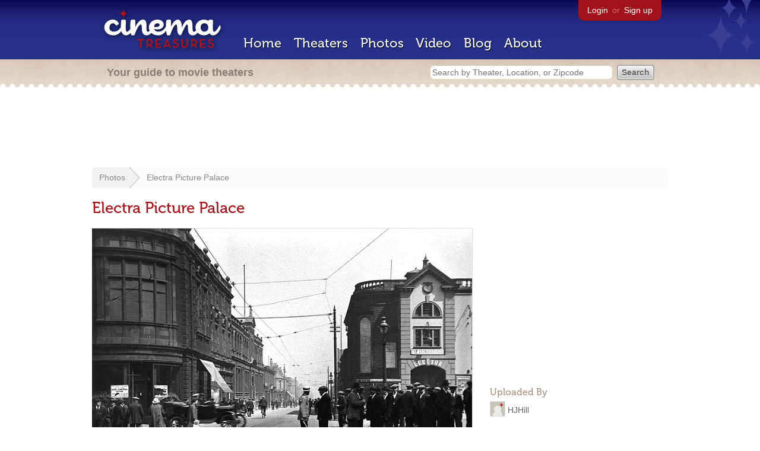

--- FILE ---
content_type: text/html; charset=utf-8
request_url: https://www.google.com/recaptcha/api2/aframe
body_size: 269
content:
<!DOCTYPE HTML><html><head><meta http-equiv="content-type" content="text/html; charset=UTF-8"></head><body><script nonce="M9z5Y1MGq-W3GxirHLz-3A">/** Anti-fraud and anti-abuse applications only. See google.com/recaptcha */ try{var clients={'sodar':'https://pagead2.googlesyndication.com/pagead/sodar?'};window.addEventListener("message",function(a){try{if(a.source===window.parent){var b=JSON.parse(a.data);var c=clients[b['id']];if(c){var d=document.createElement('img');d.src=c+b['params']+'&rc='+(localStorage.getItem("rc::a")?sessionStorage.getItem("rc::b"):"");window.document.body.appendChild(d);sessionStorage.setItem("rc::e",parseInt(sessionStorage.getItem("rc::e")||0)+1);localStorage.setItem("rc::h",'1768516287642');}}}catch(b){}});window.parent.postMessage("_grecaptcha_ready", "*");}catch(b){}</script></body></html>